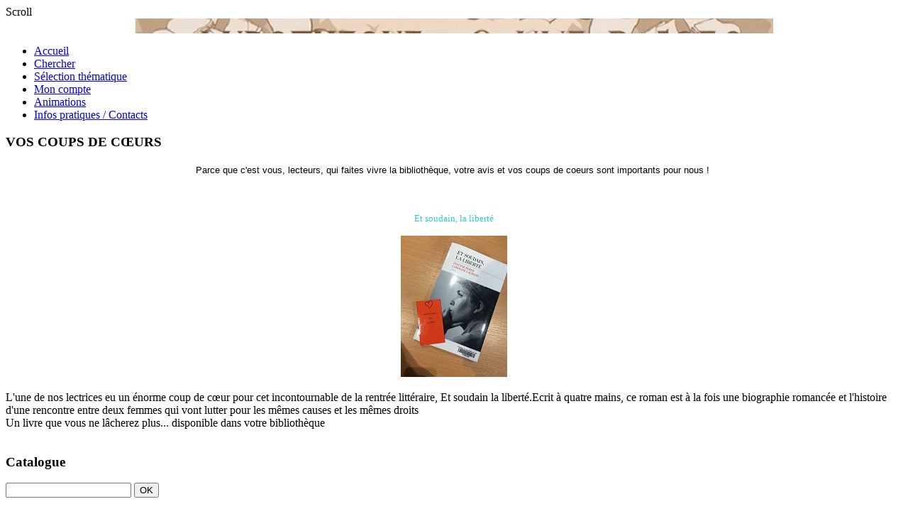

--- FILE ---
content_type: text/html; charset=utf-8
request_url: http://bollwiller.opac3d.fr/search.php?action=Accueil
body_size: 11086
content:
<!DOCTYPE html PUBLIC "-//W3C//DTD XHTML 1.0 Strict//EN" "http://www.w3.org/TR/xhtml1/DTD/xhtml1-strict.dtd">
<html xmlns="http://www.w3.org/1999/xhtml" lang="fr" xml:lang="fr"  >
<head>

<title>Accueil : Bibliothèque - Ludothèque aux Mille & Une Pages </title> 

<meta name="description" content=""/>
<meta name="keywords" content="biblioth&egrave;que,bollwiller,expos,exposition,nouveaut&eacute;,livre,opac3d,site, musikiosk
"/>



<link rel="stylesheet" type="text/css" media="screen" href="/sites/all/modules/libs/yui/css/styles.min.css" />
            <link rel="stylesheet" type="text/css" media="screen" href="/sites/all/modules/bibliosearch/css/style.css" />
            <link rel="stylesheet" type="text/css" media="screen" href="/sites/all/modules/bibliosearch/css/standard.css" />
            <link rel="stylesheet" type="text/css" media="screen" href="/sites/all/modules/bibliosearch/css/lang/lang.css" />
            <link rel="stylesheet" type="text/css" media="screen" href="/sites/all/modules/bibliosearch/css/themestyle.css" />
            <link rel="stylesheet" type="text/css" media="screen" href="/sites/all/modules/bibliosearch/css/color.css" />
            <link rel="stylesheet" type="text/css" media="screen" href="/sites/all/modules/bibliosearch/css/dkdaterange.css" />
            <link rel="stylesheet" type="text/css" media="screen" href="/sites/all/modules/bibliosearch/css/dkexpert.css" />
            <link rel="stylesheet" type="text/css" media="print"  href="/sites/all/modules/bibliosearch/css/print.css" />

            <link rel="stylesheet" type="text/css" media="screen" href="/sites/all/modules/bibliosearch/css/images/jplayer/skin/jplayer.blue.monday.css" />
            <link rel="stylesheet" type="text/css" media="screen" href="/sites/all/modules/bibliosearch/css/images/galleria/themes/classic/galleria.classic.css">
            <link rel="stylesheet" type="text/css" media="screen" href="/sites/all/modules/bibliosearch/css/images/colorbox/colorbox.css">

            <link rel="stylesheet" type="text/css" media="screen" href="/sites/all/modules/bibliosearch/css/bootstrap/css/bootstrap-theme.min.css">
            <link rel="stylesheet" type="text/css" media="screen" href="/sites/all/modules/bibliosearch/css/bootstrap/css/bootstrap.min.css">
            <link rel="stylesheet" type="text/css" media="screen" href="/sites/all/modules/bibliosearch/css/bootstrap/bootstrap-select.min.css">

            <link rel="stylesheet" type="text/css" media="screen" href="/sites/all/modules/bibliosearch/css/jQRangeSlider/classic.css">

            <link rel="stylesheet" href="//code.jquery.com/ui/1.10.3/themes/smoothness/jquery-ui.css" />
            <!--[if lte IE 7]>
					<link rel="stylesheet" type="text/css" media="screen" href="/sites/all/modules/bibliosearch/css/style.ie.css" />
                    <![endif]-->
					<!--[if lte IE 8]>
					<link rel="stylesheet" type="text/css" media="screen" href="/sites/all/modules/bibliosearch/css/style.ie8.css" />
                    <![endif]-->
					
            <link rel="shortcut icon" type="image/png" href="/sites/all/modules/bibliosearch/css/images/favicone-26x26.png">
<link rel="stylesheet" type="text/css" media="screen" href="/sites/all/themes/standard/simplebleu/style.css" />
<!--[if IE 6]>
<link rel="stylesheet" type="text/css" media="screen" href="/sites/all/themes/standard/simplebleu/style.ie6.css" />
<![endif]-->
<!--[if IE 7]>
<link rel="stylesheet" type="text/css" media="screen" href="/sites/all/themes/standard/simplebleu/style.ie7.css" />
<![endif]-->
<link rel="stylesheet" type="text/css" media="screen"  href="/sites/all/modules/bibliosearch/css/posttheme.min.css" />
  <link rel="search" type="application/opensearchdescription+xml" href="http://bollwiller.opac3d.fr/public/bollwiller/search.xml" title="opac3d - bollwiller" /><style id="appendedstyle" type="text/css">#dk-main .dk-headerobject {display:none;}#dk-main .dk-header-jpeg, #dk-main .dk-header-png  {display:none;}#dk-main .dk-header {
                                border-top-left-radius:5px;
                                border-top-right-radius:5px;
                                background-position: center center;
                                background-repeat:no-repeat;
                                background-image:url("http://bollwiller.opac3d.fr/public/bollwiller/banner_fr-8.jpg");
                                z-index:0;
                           }#dk-main .dk-logo  {top:10px;margin-left:0px;}
#dk-main .dk-logo h2 {display:block;color:#010000!important;font-size:20px!important;font-family:Lucida Handwriting!important;text-transform: none; line-height:normal; text-indent:0px;}
#reservearea {display:none;}
</style>


<script type="text/javascript" src="/sites/all/modules/libs/yui/js/yahoo-min.js"></script>
<script type="text/javascript" src="/sites/all/modules/libs/yui/js/yahoo-dom-event.js"></script>
<script type="text/javascript" src="/sites/all/modules/libs/yui/js/element-min.js"></script>
<script type="text/javascript" src="/sites/all/modules/libs/yui/js/uploader.js"></script>
<script type="text/javascript" src="/sites/all/modules/libs/yui/js/event-min.js"></script>
<script type="text/javascript" src="/sites/all/modules/libs/yui/js/dragdrop-min.js"></script>
<script type="text/javascript" src="/sites/all/modules/libs/yui/js/treeview-min.js"></script>
<script type="text/javascript" src="/sites/all/modules/libs/yui/js/connection-min.js"></script>
<script type="text/javascript" src="/sites/all/modules/libs/yui/js/tabview.js"></script>
<script type="text/javascript" src="/sites/all/modules/libs/yui/js/container-min.js"></script>
<script type="text/javascript" src="/sites/all/modules/libs/yui/js/animation-min.js"></script>
<script type="text/javascript" src="/sites/all/modules/libs/yui/js/utilities.js"></script>
<script type="text/javascript" src="/sites/all/modules/libs/yui/js/datasource-min.js"></script>
<script type="text/javascript" src="/sites/all/modules/libs/yui/js/autocomplete-min.js"></script>
<script type="text/javascript" src="/sites/all/modules/libs/yui/js/accordion.js"></script>
<script type="text/javascript" src="/sites/all/modules/libs/yui/js/carousel-min.js"></script>
<script type="text/javascript">
    var addthis_config = {
        services_compact : "facebook, twitter, amazonwishlist, netvibes, google, google_plusone_share, favorites, more",
        xservices_exclude : "delicious, reddit, windows, dashboard",
        xservices_expanded : "facebook, twitter, amazonwishlist, netvibes, google, google_plusone_share, myspace, delicious, reddit, favorites, print, email, more",
        ui_language : "fr",
        ui_delay : 500
    };
    bannerswf = '/sites/all/modules/bibliosearch/css/images/bgswfclouds.swf';        // Add in a flash if necessary
    path = '';
    csspath = '/sites/all/modules/bibliosearch/css/images/';
    css = '/sites/all/modules/bibliosearch/css/';
    suffixurl = '';
    allFacets = false;
    current_id = '';
    debug = '';
    combined_ajax = 'F';
    search_image_delay = 200;
    get_stats = 'F';
</script>
<script type="text/javascript" src="/sites/all/modules/bibliosearch/js/jquery-1.11.0.min.js"></script>
<script type="text/javascript" src="/sites/all/modules/bibliosearch/js/jquery.colorbox-min.js"></script>
<script type="text/javascript" src="/sites/all/modules/bibliosearch/js/jquery.browser.min.js"></script>
<script type="text/javascript" src="/sites/all/modules/bibliosearch/js/galleria-1.4.2.min.js"></script>
<script type="text/javascript" src="/sites/all/modules/bibliosearch/class/Multimedia/Galleria/galleria/themes/classic/galleria.classic.min.js"></script>
<script type="text/javascript" src="/sites/all/modules/bibliosearch/js/jquery.jplayer.min.js"></script>

<script type="text/javascript" src="/sites/all/modules/bibliosearch/js/jquery-ui-1.10.3.js"></script>
<script type="text/javascript" src="/sites/all/modules/bibliosearch/js/jQDateRangeSlider-min.js"></script>

<script type="text/javascript" src="/sites/all/modules/bibliosearch/js/jquery.mousewheel.min.js"></script>
<script type="text/javascript" src="/sites/all/modules/bibliosearch/js/jquery.maskedinput.min.js"></script>
<script type="text/javascript" src="/sites/all/modules/bibliosearch/js/jquery.printElement.min.js"></script>
<script type="text/javascript" src="/sites/all/modules/bibliosearch/css/bootstrap/js/bootstrap.min.js"></script>
<script type="text/javascript" src="/sites/all/modules/bibliosearch/js/bootbox.min.js"></script>
<script type="text/javascript" id="cookiebanner" data-linkmsg="" data-position="bottom" data-message="En poursuivant votre navigation sur ce site, vous acceptez l’utilisation des cookies pour assurer l'ensemble du bon fonctionnement des services (paniers, connexion, réseaux sociaux) et réaliser des statistiques anonymes de visites." src="/sites/all/modules/bibliosearch/js/cookiebanner.js"></script>
            
<script type="text/javascript" src="/sites/all/modules/bibliosearch/js/dktools.js"></script>
<script type="text/javascript" src="/sites/all/modules/bibliosearch/js/dk.js"></script>
<script type="text/javascript" src="/sites/all/modules/bibliosearch/js/dkajax.js?a"></script>
<script type="text/javascript" src="/sites/all/modules/bibliosearch/js/dkimage.js"></script>
<script type="text/javascript" src="/sites/all/modules/bibliosearch/js/dkpanel.js"></script>
<script type="text/javascript" src="/sites/all/modules/bibliosearch/js/dkbasket.js"></script>
<script type="text/javascript" src="/sites/all/modules/bibliosearch/js/dkdaterange.js"></script>
<script type="text/javascript" src="/sites/all/modules/bibliosearch/js/dkexpert.js"></script>
<script type="text/javascript" src="/sites/all/modules/bibliosearch/js/dkaccountmail.js"></script>
<script type="text/javascript" src="/sites/all/modules/bibliosearch/js/swfobject.js"></script>

<script type="text/javascript" src="/sites/all/modules/bibliosearch/js/dkcarousel.js"></script>
<script type="text/javascript" src="/sites/all/modules/bibliosearch/js/dkticker.js"></script>
<script type="text/javascript">
    $(document).ready(function() {
        $.getScript('/sites/all/modules/bibliosearch/js/jquery.colorbox-min.js');
        if ($("iframe").length > 0){
            $("iframe").load(function() {
                try {
                    this.style.height =  this.contentWindow.document.body.scrollHeight + 18 + "px";
                } catch (e) {}
            });
        }
    });
</script>
<script type="text/javascript" src="/sites/all/themes/_common/script.min.js"></script>
<!--[if IE 6]><link rel="stylesheet" href="/style.ie6.css" type="text/css" media="screen" /><![endif]-->  
<!--[if IE 7]><link rel="stylesheet" href="/style.ie7.css" type="text/css" media="screen" /><![endif]-->
<script type="text/javascript"> </script>
   
</head>
<body class="yui-skin-sam opac2 device- lang-fr  simplebleu option1">
<div class="scrollup">Scroll</div>
<div id="panel_container_viewer"></div><div id="panel_container_viewer_square"></div>
							<div class="devicetype hide"></div><div id="AJAXLang" style="display:none;">
                    <div class="Are you sure you wish to restore from">Etes-vous sûr de vouloir restaurer à partir de</div>
                    <div class="Unknown">Inconnue</div>
                    <div class="Available">Disponible</div>
                    <div class="See availability">Voir la disponibilité</div>
                    <div class="No copy">Aucun exemplaire trouvé</div>
                    <div class="Unavailable">Indisponible</div>
                    <div class="Unknown">Inconnue</div>
                    <div class="All Fields">Tous les critères</div>
                    <div class="Title">Titre</div>
                    <div class="Title, author, subject">Titre, auteur, sujet</div>
                    <div class="Form">Titre de forme</div>
                    <div class="Author">Auteur</div>
                    <div class="Subject">Sujet </div>
                    <div class="Publisher">Editeur</div>
                    <div class="Collection/Series">Collection</div>
                    <div class="Collection">Collection</div>
                    <div class="Series">Séries </div>
                    <div class="bibSeries">Série</div>
                    <div class="Periodical">Périodique</div>
                    <div class="EAN/ISBN/ISSN">EAN/ISBN/ISSN</div>
                    <div class="please wait">patienter s'il vous plait</div>
                  </div><div id="dk-page-background-middle-texture">
    <div id="dk-page-background-glare"></div>
    <div id="dk-page-background-glare2"></div>
    <div id="dk-main">
        <div class="cleared reset-box"></div>
        <div id="dk-hmenu-bg" style="display:none;">
            <div class="dk-nav-l"></div>
            <div class="dk-nav-r"></div>
        </div>
        <div class="cleared"></div>
        <div class="dk-sheet">
        <div class="dk-sheet-tl"></div>
        <div class="dk-sheet-tr"></div>
        <div class="dk-sheet-bl"></div>
        <div class="dk-sheet-br"></div>
        <div class="dk-sheet-tc"></div>
        <div class="dk-sheet-bc"></div>
        <div class="dk-sheet-cl"></div>
        <div class="dk-sheet-cr"></div>
        <div class="dk-sheet-cc"></div>
        <div class="dk-sheet-body">
                        <div id="header" class="dk-header">
                <div class="dk-header-clip">
                    <div class="dk-header-center">
                        <div class="dk-header-png"></div>
                        <div class="dk-header-jpeg"></div>
                    </div>
                </div>
                <div id="dk-flash-area"></div>                <div class="dk-headerobject"></div>
                
                <div class="dk-logo">
                    <a style="display:inline-block; height:100%; width:100%;" href="/" title = "">
                                          <h2 class="dk-logo-text">                          </h2>                    </a>
                </div>
            </div>
                        <div class="cleared reset-box"></div>
                        <div class="dk-nav">
                <div class="dk-nav-l"></div>
                <div class="dk-nav-r"></div>
            <div class="dk-nav-outer">
                                                
<div id="dk-hmenu-id"><ul class="dk-hmenu"><li class="menu-xhome leaf  first "><a class=" active " href="/search.php?action=accueil"><span class="l"></span><span class="r"></span><span class="t">Accueil</span></a></li><li class="menu-x2 leaf "><a class="" href="/search.php"><span class="l"></span><span class="r"></span><span class="t">Chercher</span></a></li><li class="menu-x7 leaf "><a class="" href="/search.php?action=Page&amp;pageid=X7"><span class="l"></span><span class="r"></span><span class="t">Sélection thématique</span></a></li><li class="menu-x6 leaf "><a class="" href="/search.php?action=Account&amp;method=details"><span class="l"></span><span class="r"></span><span class="t">Mon compte</span></a></li><li class="menu-x5 leaf "><a class="" href="/search.php?action=Page&amp;pageid=X5"><span class="l"></span><span class="r"></span><span class="t">Animations</span></a></li><li class="menu-x4 leaf "><a class="" href="/search.php?action=Page&amp;pageid=X4"><span class="l"></span><span class="r"></span><span class="t">Infos pratiques / Contacts</span></a></li></ul></div>
                                            </div>
            </div>
            <div class="cleared reset-box"></div>
                                    
            <div class="dk-content-layout">


                <div class="dk-content-layout-row">
                            <div class="dk-layout-cell dk-sidebar1"><div class="block-item block-blockcms-1" id="blockcms-1">
                    <div class="dk-block">
                <div class="dk-block-tl"></div>
                <div class="dk-block-tr"></div>
                <div class="dk-block-bl"></div>
                <div class="dk-block-br"></div>
                <div class="dk-block-tc"></div>
                <div class="dk-block-bc"></div>
                <div class="dk-block-cl"></div>
                <div class="dk-block-cr"></div>
                <div class="dk-block-cc"></div>
                <div class="dk-block-body">

                
                                
                                            <div class="dk-blockheader">
                            <div class="l"></div>
                            <div class="r"></div>
                            <h3 class="t subject">
                            
                            VOS COUPS DE CŒURS 
                                                        </h3>
                        </div>

                    
                                
                                    <div class="dk-blockcontent">
                        <div class="dk-blockcontent-tl"></div>
                        <div class="dk-blockcontent-tr"></div>
                        <div class="dk-blockcontent-bl"></div>
                        <div class="dk-blockcontent-br"></div>
                        <div class="dk-blockcontent-tc"></div>
                        <div class="dk-blockcontent-bc"></div>
                        <div class="dk-blockcontent-cl"></div>
                        <div class="dk-blockcontent-cr"></div>
                        <div class="dk-blockcontent-cc"></div>
                        <div class="dk-blockcontent-body">
                        <div class="content">

                            
                            <div class="cmsblock cmsid-1 vos coups de c urs"><p style="text-align: center;"><span style="font-family: helvetica; font-size: small;">Parce que c'est vous, lecteurs, qui faites vivre la biblioth&egrave;que, votre avis et vos coups de coeurs sont importants pour nous !&nbsp;</span></p>
<p style="text-align: center;"><span style="font-family: helvetica; font-size: small; color: #00ccff;"><br /></span></p>
<p style="text-align: center;"><span color="#ff0000" face="arial black, avant garde" size="3" style="font-family: 'arial black', 'avant garde'; font-size: small; color: #33cccc;">Et soudain, la libert&eacute;</span></p>
<p style="text-align: center;"></p>
<p style="text-align: center;"><img src="http://bollwiller.opac3d.fr/public/bollwiller/images/img_1943.jpg" /></p>
<p style="text-align: center;"></p>
<p><span>L'une de nos lectrices eu un &eacute;norme coup de c&oelig;ur pour cet incontournable de la rentr&eacute;e litt&eacute;raire, Et soudain la libert&eacute;.</span><span class="_5mfr _47e3"><img class="img" role="presentation" src="https://static.xx.fbcdn.net/images/emoji.php/v9/f7b/1.5/16/2728.png" alt="" width="16" height="16" /></span><span>Ecrit &agrave; quatre mains, ce roman est &agrave; la fois une biographie romanc&eacute;e et l'histoire d'une rencontre entre deux femmes qui vont lutter pour les m&ecirc;mes causes et les m&ecirc;mes droits&nbsp;</span><span class="_5mfr _47e3"><img class="img" role="presentation" src="https://static.xx.fbcdn.net/images/emoji.php/v9/fe6/1.5/16/270a.png" alt="" width="16" height="16" /></span><br /><span>Un livre que vous ne l&acirc;cherez plus... disponible dans votre biblioth&egrave;que&nbsp;</span><span class="_5mfr _47e3"><img class="img" role="presentation" src="https://static.xx.fbcdn.net/images/emoji.php/v9/fa2/1.5/16/1f4da.png" alt="" width="16" height="16" /></span><span class="_5mfr _47e3"><img class="img" role="presentation" src="https://static.xx.fbcdn.net/images/emoji.php/v9/f7b/1.5/16/2728.png" alt="" style="display: block; margin-left: auto; margin-right: auto;" width="16" height="16" /></span></p></div>
                            
                            </div>
                            <div class="cleared"></div>
                        </div>
                    </div>


                    <div class="cleared"></div>
                </div>
            </div>
            
    
</div><div class="block-item block-blockcms-X26" id="blockcms-X26">
                    <div class="dk-block">
                <div class="dk-block-tl"></div>
                <div class="dk-block-tr"></div>
                <div class="dk-block-bl"></div>
                <div class="dk-block-br"></div>
                <div class="dk-block-tc"></div>
                <div class="dk-block-bc"></div>
                <div class="dk-block-cl"></div>
                <div class="dk-block-cr"></div>
                <div class="dk-block-cc"></div>
                <div class="dk-block-body">

                
                                
                                            <div class="dk-blockheader">
                            <div class="l"></div>
                            <div class="r"></div>
                            <h3 class="t subject">
                            
                            Catalogue
                                                        </h3>
                        </div>

                    
                                
                                    <div class="dk-blockcontent">
                        <div class="dk-blockcontent-tl"></div>
                        <div class="dk-blockcontent-tr"></div>
                        <div class="dk-blockcontent-bl"></div>
                        <div class="dk-blockcontent-br"></div>
                        <div class="dk-blockcontent-tc"></div>
                        <div class="dk-blockcontent-bc"></div>
                        <div class="dk-blockcontent-cl"></div>
                        <div class="dk-blockcontent-cr"></div>
                        <div class="dk-blockcontent-cc"></div>
                        <div class="dk-blockcontent-body">
                        <div class="content">

                            
                            <div class="cmsblock cmsid-X26 catalogue"><form class="shortcut" action="/s/search.php" method="GET">
                    <input type="hidden" name="type" value="all"/>
                    <input type="text" name="lookfor"/>
                    <span class="dk-button-wrapper"><span class="dk-button-l"></span><span class="dk-button-r"></span><input value="OK" type="submit" class="form- dk-button" /></span>					
                  </form></div>
                            
                            </div>
                            <div class="cleared"></div>
                        </div>
                    </div>


                    <div class="cleared"></div>
                </div>
            </div>
            
    
</div><div class="block-item block-blockcms-X20" id="blockcms-X20">
                    <div class="dk-block">
                <div class="dk-block-tl"></div>
                <div class="dk-block-tr"></div>
                <div class="dk-block-bl"></div>
                <div class="dk-block-br"></div>
                <div class="dk-block-tc"></div>
                <div class="dk-block-bc"></div>
                <div class="dk-block-cl"></div>
                <div class="dk-block-cr"></div>
                <div class="dk-block-cc"></div>
                <div class="dk-block-body">

                
                                
                                            <div class="dk-blockheader">
                            <div class="l"></div>
                            <div class="r"></div>
                            <h3 class="t subject">
                            
                            Nouveautés
                                                        </h3>
                        </div>

                    
                                
                                    <div class="dk-blockcontent">
                        <div class="dk-blockcontent-tl"></div>
                        <div class="dk-blockcontent-tr"></div>
                        <div class="dk-blockcontent-bl"></div>
                        <div class="dk-blockcontent-br"></div>
                        <div class="dk-blockcontent-tc"></div>
                        <div class="dk-blockcontent-bc"></div>
                        <div class="dk-blockcontent-cl"></div>
                        <div class="dk-blockcontent-cr"></div>
                        <div class="dk-blockcontent-cc"></div>
                        <div class="dk-blockcontent-body">
                        <div class="content">

                            
                            <div class="cmsblock cmsid-X20 nouveautes"><div id="gadgetblock-X20"><ul class="gadgets blocks"><li class=" odd  last "><a class="summaryinfo" href="https://bollwiller.opac3d.fr/search.php?action=Record&id=bollwiller_14517"><img width="100px" src="/sites/all/modules/bibliosearch/css/images/blank.gif" onload="DKIMAGE.dk_image(this,'','https://images-eu.ssl-images-amazon.com/images/I/61nhRNT1hYL._SL160_.jpg')"></a><div class="summtitle"><a href="https://bollwiller.opac3d.fr/search.php?action=Record&id=bollwiller_14517">Maître blagueur (Le)</a> </div><div class="summauthor">Thierry COPPEE</div><div class="summeditor">Delcourt Paris</div><div class="summpubdate">2007</div><div class="clear"></div></li><li class=" even  first "><a class="summaryinfo" href="https://bollwiller.opac3d.fr/search.php?action=Record&id=bollwiller_15570"><img width="100px" src="/sites/all/modules/bibliosearch/css/images/blank.gif" onload="DKIMAGE.dk_image(this,'','https://images-eu.ssl-images-amazon.com/images/I/51LqsozmUBL._SL160_.jpg')"></a><div class="summtitle"><a href="https://bollwiller.opac3d.fr/search.php?action=Record&id=bollwiller_15570">La classe qui rit</a> </div><div class="summauthor">Thierry COPPEE</div><div class="summeditor">Delcourt Paris</div><div class="summpubdate">2008</div><div class="clear"></div></li><li class=" odd "><a class="summaryinfo" href="https://bollwiller.opac3d.fr/search.php?action=Record&id=bollwiller_20960"><img width="100px" src="/sites/all/modules/bibliosearch/css/images/blank.gif" onload="DKIMAGE.dk_image(this,'','https://images-eu.ssl-images-amazon.com/images/I/51a4CCZFgNL._SL160_.jpg')"></a><div class="summtitle"><a href="https://bollwiller.opac3d.fr/search.php?action=Record&id=bollwiller_20960">Elève dépasse le mètre (L')</a> </div><div class="summauthor">Thierry COPPEE</div><div class="summeditor">Delcourt Paris</div><div class="summpubdate">2010</div><div class="clear"></div></li><li class=" even "><a class="summaryinfo" href="https://bollwiller.opac3d.fr/search.php?action=Record&id=bollwiller_7969"><img width="100px" src="/sites/all/modules/bibliosearch/css/images/blank.gif" onload="DKIMAGE.dk_image(this,'','https://images-eu.ssl-images-amazon.com/images/I/51iKTHa-nvL._SL160_.jpg')"></a><div class="summtitle"><a href="https://bollwiller.opac3d.fr/search.php?action=Record&id=bollwiller_7969">Rentrée des crasses (La)</a> </div><div class="summauthor">Thierry COPPEE</div><div class="summeditor">Delcourt Paris</div><div class="summpubdate">2004</div><div class="clear"></div></li><li class=" odd "><a class="summaryinfo" href="https://bollwiller.opac3d.fr/search.php?action=Record&id=bollwiller_I1253"><img width="100px" src="/sites/all/modules/bibliosearch/css/images/blank.gif" onload="DKIMAGE.dk_image(this,'','https://images-eu.ssl-images-amazon.com/images/I/51EYm0QcSAL._SL160_.jpg')"></a><div class="summtitle"><a href="https://bollwiller.opac3d.fr/search.php?action=Record&id=bollwiller_I1253">Orgueil et préjugés</a> </div><div class="summauthor">Jane AUSTEN</div><div class="summeditor">10/18 Paris</div><div class="summpubdate">2012</div><div class="clear"></div></li><li class=" even "><a class="summaryinfo" href="https://bollwiller.opac3d.fr/search.php?action=Record&id=bollwiller_I28494"><img width="100px" src="/sites/all/modules/bibliosearch/css/images/blank.gif" onload="DKIMAGE.dk_image(this,'','9')"></a><div class="summtitle"><a href="https://bollwiller.opac3d.fr/search.php?action=Record&id=bollwiller_I28494">Les roses fauves</a> </div><div class="summauthor">Carole MARTINEZ</div><div class="summeditor">Gallimard Paris</div><div class="summpubdate">2020</div><div class="clear"></div></li><li class=" odd "><a class="summaryinfo" href="https://bollwiller.opac3d.fr/search.php?action=Record&id=bollwiller_I28495"><img width="100px" src="/sites/all/modules/bibliosearch/css/images/blank.gif" onload="DKIMAGE.dk_image(this,'','9')"></a><div class="summtitle"><a href="https://bollwiller.opac3d.fr/search.php?action=Record&id=bollwiller_I28495">Les secrets de ma mère</a> </div><div class="summauthor">Jessie BURTON</div><div class="summeditor">Gallimard Paris</div><div class="summpubdate">2020</div><div class="clear"></div></li><li class=" even "><a class="summaryinfo" href="https://bollwiller.opac3d.fr/search.php?action=Record&id=bollwiller_I28496"><img width="100px" src="/sites/all/modules/bibliosearch/css/images/blank.gif" onload="DKIMAGE.dk_image(this,'','9')"></a><div class="summtitle"><a href="https://bollwiller.opac3d.fr/search.php?action=Record&id=bollwiller_I28496">Chavirer</a> </div><div class="summauthor">Lola LAFON</div><div class="summeditor">Actes sud Paris</div><div class="summpubdate">2020</div><div class="clear"></div></li><li class=" odd "><a class="summaryinfo" href="https://bollwiller.opac3d.fr/search.php?action=Record&id=bollwiller_I28497"><img width="100px" src="/sites/all/modules/bibliosearch/css/images/blank.gif" onload="DKIMAGE.dk_image(this,'','9')"></a><div class="summtitle"><a href="https://bollwiller.opac3d.fr/search.php?action=Record&id=bollwiller_I28497">Le crépuscule et l'aube</a> </div><div class="summauthor">Ken FOLLETT</div><div class="summeditor">Robert Laffont Paris</div><div class="summpubdate">2020</div><div class="clear"></div></li></ul></div><div class="rsslink"><a target="_blank" href="https://bollwiller.opac3d.fr/search.php?filter[]=noticeType:(generale%20OR%20periodique%20OR%20serie)&filter[]=newitem:T&view=rss&imagesonly=T&count=10&hl=off&random=T&nojsonupdate=T&random=T&sort=id+asc">&#160;</a></div></div>
                            
                            </div>
                            <div class="cleared"></div>
                        </div>
                    </div>


                    <div class="cleared"></div>
                </div>
            </div>
            
    
</div></div>                        <div class="dk-layout-cell dk-content">
                                                                                                <div class="dk-post" style="padding-top:10px;">
                <div class="dk-post-body">
            <div class="dk-post-inner dk-article">
            <div class="dk-postcontent">
            <span class="breadcrumbCustom">Accueil</span>
            </div>
            <div class="cleared"></div>

            </div>

                            <div class="cleared"></div>
                </div>
            </div>
                                    <div class="dk-post">
                <div class="dk-post-body">
            <div class="dk-post-inner dk-article">
            <div class="dk-postcontent">
                                                                                                <div id="node-0" class="node-item nodearea ">
<div class="dk-post">
    <div class="dk-post-body">
<div class="dk-post-inner dk-article">
<h2 class="dk-postheader"><img src="sites/all/themes/standard/simplebleu//images/postheadericon.png" width="11" height="11" alt="" /><a href="" title=""></a></h2>
<div class="dk-postcontent">
<h3 class="title">Accueil</h3><div class="body"><div dir="auto">
<div class="kvgmc6g5 cxmmr5t8 oygrvhab hcukyx3x c1et5uql ii04i59q">
<div dir="auto" style="text-align: center;">
<div class="kvgmc6g5 cxmmr5t8 oygrvhab hcukyx3x c1et5uql ii04i59q">
<div dir="auto">
<div class="kvgmc6g5 cxmmr5t8 oygrvhab hcukyx3x c1et5uql ii04i59q">
<div dir="auto">
<div class="kvgmc6g5 cxmmr5t8 oygrvhab hcukyx3x c1et5uql ii04i59q">
<div class="kvgmc6g5 cxmmr5t8 oygrvhab hcukyx3x c1et5uql ii04i59q">
<div class="kvgmc6g5 cxmmr5t8 oygrvhab hcukyx3x c1et5uql ii04i59q">
<div dir="auto"></div>
</div>
</div>
<div class="kvgmc6g5 cxmmr5t8 oygrvhab hcukyx3x c1et5uql ii04i59q">
<div dir="auto"><span style="color: #33cccc;"><span style="color: #33cccc;"><strong><span style="font-size: medium;"></span></strong></span></span>
<div class="kvgmc6g5 cxmmr5t8 oygrvhab hcukyx3x c1et5uql ii04i59q">
<div dir="auto"><span class="pq6dq46d tbxw36s4 knj5qynh kvgmc6g5 ditlmg2l oygrvhab nvdbi5me sf5mxxl7 gl3lb2sf hhz5lgdu"><img alt="📣" src="https://static.xx.fbcdn.net/images/emoji.php/v9/t13/1.5/16/1f4e3.png" width="16" height="16" /></span> <span style="font-size: medium; color: #ffcc00;"><strong>FERMETURE DE LA BIBLIOTHEQUE DU 14 AU 21 JANVIER</strong></span> <span class="pq6dq46d tbxw36s4 knj5qynh kvgmc6g5 ditlmg2l oygrvhab nvdbi5me sf5mxxl7 gl3lb2sf hhz5lgdu"><img alt="⚠️" src="https://static.xx.fbcdn.net/images/emoji.php/v9/t63/1.5/16/26a0.png" width="16" height="16" /></span></div>
</div>
<span style="color: #33cccc;"><span style="color: #33cccc;"><strong><span style="font-size: medium;"></span></strong></span></span>
<div class="o9v6fnle cxmmr5t8 oygrvhab hcukyx3x c1et5uql ii04i59q">
<div dir="auto"><strong>Vous vous souvenez que les Petites F&eacute;es ont suivi une formation courant d&eacute;cembre ?</strong> Et bien voil&agrave;, cela porte ses fruits ! <span class="pq6dq46d tbxw36s4 knj5qynh kvgmc6g5 ditlmg2l oygrvhab nvdbi5me sf5mxxl7 gl3lb2sf hhz5lgdu"><img alt="🤩" src="https://static.xx.fbcdn.net/images/emoji.php/v9/tb1/1.5/16/1f929.png" width="16" height="16" /></span> <em>Nous pourrons bient&ocirc;t vous proposer un service plus moderne!</em> <span class="pq6dq46d tbxw36s4 knj5qynh kvgmc6g5 ditlmg2l oygrvhab nvdbi5me sf5mxxl7 gl3lb2sf hhz5lgdu"><img alt="📻" src="https://static.xx.fbcdn.net/images/emoji.php/v9/t61/1.5/16/1f4fb.png" width="16" height="16" /></span></div>
<div dir="auto"><strong><span style="font-size: small;">La mise en place n&eacute;cessite que la biblioth&egrave;que soit ferm&eacute;e durant une petite semaine</span></strong> <span class="pq6dq46d tbxw36s4 knj5qynh kvgmc6g5 ditlmg2l oygrvhab nvdbi5me sf5mxxl7 gl3lb2sf hhz5lgdu"><img alt="⏳" src="https://static.xx.fbcdn.net/images/emoji.php/v9/t3e/1.5/16/23f3.png" width="16" height="16" /></span></div>
<div dir="auto"><span style="font-size: x-small;"><em>Merci pour votre compr&eacute;hension,</em></span></div>
</div>
<span style="font-size: x-small;"><em><span style="color: #33cccc;"><span style="color: #33cccc;"><strong></strong></span></span></em></span>
<div class="o9v6fnle cxmmr5t8 oygrvhab hcukyx3x c1et5uql ii04i59q">
<div dir="auto"><span style="font-size: x-small;"><em>A tr&egrave;s bient&ocirc;t <span class="pq6dq46d tbxw36s4 knj5qynh kvgmc6g5 ditlmg2l oygrvhab nvdbi5me sf5mxxl7 gl3lb2sf hhz5lgdu"><img alt="🧚&zwj;♀️" src="https://static.xx.fbcdn.net/images/emoji.php/v9/t55/1.5/16/1f9da_200d_2640.png" width="16" height="16" /></span></em></span></div>
</div>
</div>
<div dir="auto"></div>
<div dir="auto"><span style="color: #33cccc;"><strong><span style="font-size: medium;"><img src="http://bollwiller.opac3d.fr/public/bollwiller/images/220886-p16w82-953.jpg" /></span></strong></span></div>
<div dir="auto"></div>
</div>
<div dir="auto"><span class="pq6dq46d tbxw36s4 knj5qynh kvgmc6g5 ditlmg2l oygrvhab nvdbi5me sf5mxxl7 gl3lb2sf hhz5lgdu"><span class="pq6dq46d tbxw36s4 knj5qynh kvgmc6g5 ditlmg2l oygrvhab nvdbi5me sf5mxxl7 gl3lb2sf hhz5lgdu"><img alt="&copy;️" src="https://static.xx.fbcdn.net/images/emoji.php/v9/ta1/1/16/a9.png" width="16" height="16" /></span>&nbsp;Image : Freepik</span></div>
<div dir="auto"><span class="pq6dq46d tbxw36s4 knj5qynh kvgmc6g5 ditlmg2l oygrvhab nvdbi5me sf5mxxl7 gl3lb2sf hhz5lgdu"><strong><span style="font-size: medium;"><span style="color: #339966;"><br /></span></span></strong></span></div>
<div dir="auto"><span class="pq6dq46d tbxw36s4 knj5qynh kvgmc6g5 ditlmg2l oygrvhab nvdbi5me sf5mxxl7 gl3lb2sf hhz5lgdu"><strong><span style="font-size: medium;"><span style="color: #339966;"><br /></span></span></strong></span></div>
<div dir="auto"><span class="pq6dq46d tbxw36s4 knj5qynh kvgmc6g5 ditlmg2l oygrvhab nvdbi5me sf5mxxl7 gl3lb2sf hhz5lgdu"><strong><span style="font-size: medium;"><span style="color: #339966;"><br /></span></span></strong></span></div>
<div dir="auto"><span class="pq6dq46d tbxw36s4 knj5qynh kvgmc6g5 ditlmg2l oygrvhab nvdbi5me sf5mxxl7 gl3lb2sf hhz5lgdu"><img alt="🎅" src="https://static.xx.fbcdn.net/images/emoji.php/v9/t88/1/16/1f385.png" width="16" height="16" />&nbsp;<strong><span style="font-size: medium;"><span style="color: #339966;">N<span style="color: #ff0000;">O</span></span>&Euml;<span style="color: #ff0000;">L</span> <span style="color: #339966;">A</span> <span style="color: #ff0000;">L</span>A <span style="color: #ff0000;">B</span><span style="color: #339966;">I</span><span style="color: #ff0000;">B</span>L<span style="color: #339966;">I</span><span style="color: #ff0000;">O</span>T<span style="color: #339966;">H</span><span style="color: #ff0000;">E</span>Q<span style="color: #339966;">U<span style="color: #ff0000;">E</span></span></span></strong> <span class="pq6dq46d tbxw36s4 knj5qynh kvgmc6g5 ditlmg2l oygrvhab nvdbi5me sf5mxxl7 gl3lb2sf hhz5lgdu"><img alt="🎄" src="https://static.xx.fbcdn.net/images/emoji.php/v9/t7/1/16/1f384.png" width="16" height="16" /></span></span></div>
</div>
<div class="o9v6fnle cxmmr5t8 oygrvhab hcukyx3x c1et5uql ii04i59q">
<div dir="auto"><span style="font-size: small;">La Biblioth&egrave;que aux Mille &amp; Une Pages rouvre ses portes aux horaires habituelles </span></div>
<div dir="auto"><span style="font-size: small;"><strong>&agrave; partir de mardi apr&egrave;s-midi</strong> <span class="pq6dq46d tbxw36s4 knj5qynh kvgmc6g5 ditlmg2l oygrvhab nvdbi5me sf5mxxl7 gl3lb2sf hhz5lgdu"><img alt="✨" src="https://static.xx.fbcdn.net/images/emoji.php/v9/tf4/1/16/2728.png" width="16" height="16" /></span></span></div>
</div>
<div class="o9v6fnle cxmmr5t8 oygrvhab hcukyx3x c1et5uql ii04i59q">
<div dir="auto"><em><span style="font-size: x-small;">Le service Livres &agrave; emporter reste en place pour ceux qui pr&eacute;f&egrave;rent passer commande !</span></em> <span class="pq6dq46d tbxw36s4 knj5qynh kvgmc6g5 ditlmg2l oygrvhab nvdbi5me sf5mxxl7 gl3lb2sf hhz5lgdu"><img alt="😎" src="https://static.xx.fbcdn.net/images/emoji.php/v9/t83/1/16/1f60e.png" width="16" height="16" /></span></div>
</div>
<div class="o9v6fnle cxmmr5t8 oygrvhab hcukyx3x c1et5uql ii04i59q">
<div dir="auto"><span style="font-size: small;">A tr&egrave;s bient&ocirc;t, dans la <span style="color: #ff0000;"><strong>joie</strong></span> et le <span style="color: #339966;"><strong>respect des consignes sanitaires</strong></span> <span class="pq6dq46d tbxw36s4 knj5qynh kvgmc6g5 ditlmg2l oygrvhab nvdbi5me sf5mxxl7 gl3lb2sf hhz5lgdu"><img alt="🧚&zwj;♀️" src="https://static.xx.fbcdn.net/images/emoji.php/v9/t3c/1/16/1f9da_200d_2640.png" width="16" height="16" /></span></span></div>
</div>
</div>
</div>
<div dir="auto"></div>
<div dir="auto"><img src="http://bollwiller.opac3d.fr/public/bollwiller/images/img_1573.jpeg" />&nbsp;</div>
<div dir="auto"></div>
<div dir="auto"><strong><span style="font-size: medium;"><br /></span></strong></div>
<div dir="auto"><img alt="‼️" src="https://static.xx.fbcdn.net/images/emoji.php/v9/tfe/1.5/16/203c.png" width="16" height="16" />&nbsp;<strong><span style="font-size: medium;">LIVRES A EMPORTER</span></strong> <span class="pq6dq46d tbxw36s4 knj5qynh kvgmc6g5 ditlmg2l oygrvhab nvdbi5me sf5mxxl7 gl3lb2sf hhz5lgdu"><img alt="✨" src="https://static.xx.fbcdn.net/images/emoji.php/v9/t7b/1.5/16/2728.png" width="16" height="16" /></span></div>
<div class="o9v6fnle cxmmr5t8 oygrvhab hcukyx3x c1et5uql ii04i59q">
<div dir="auto"><em>Comme cet &eacute;t&eacute;, vous pourrez passez commande par mail ou par t&eacute;l&eacute;phone et nous vous donnerons un rendez-vous, pour r&eacute;cup&eacute;rer vos livres</em> <span class="pq6dq46d tbxw36s4 knj5qynh kvgmc6g5 ditlmg2l oygrvhab nvdbi5me sf5mxxl7 gl3lb2sf hhz5lgdu"><img alt="🙂" src="https://static.xx.fbcdn.net/images/emoji.php/v9/ta5/1.5/16/1f642.png" width="16" height="16" /></span></div>
<div dir="auto"></div>
<div dir="auto">Les horaires du drive seront &eacute;galement les m&ecirc;mes que cet &eacute;t&eacute; :<strong> les apr&egrave;s-midi de 14h &agrave; 18h, du mardi au vendredi et de 9h &agrave; 12h le samedi matin</strong>.</div>
<div dir="auto"></div>
<div dir="auto"><span class="pq6dq46d tbxw36s4 knj5qynh kvgmc6g5 ditlmg2l oygrvhab nvdbi5me sf5mxxl7 gl3lb2sf hhz5lgdu"><img alt="⚠️" src="https://static.xx.fbcdn.net/images/emoji.php/v9/t63/1.5/16/26a0.png" width="16" height="16" /></span> <span style="font-size: small;"><span style="text-decoration: underline;">Petite nouveaut&eacute;</span> : nous disposons d&eacute;sormais d'une sonnette pr&egrave;s de la petite porte ! A l'heure de votre rendez-vous, il vous suffira de sonner et l'une des petites f&eacute;es descendra vous apporter votre commande directement</span> <span class="pq6dq46d tbxw36s4 knj5qynh kvgmc6g5 ditlmg2l oygrvhab nvdbi5me sf5mxxl7 gl3lb2sf hhz5lgdu"><img alt="🙂" src="https://static.xx.fbcdn.net/images/emoji.php/v9/ta5/1.5/16/1f642.png" width="16" height="16" /></span></div>
</div>
<div class="o9v6fnle cxmmr5t8 oygrvhab hcukyx3x c1et5uql ii04i59q">
<div dir="auto"><em><span style="font-size: x-small;">A tr&egrave;s bient&ocirc;t</span></em> <span class="pq6dq46d tbxw36s4 knj5qynh kvgmc6g5 ditlmg2l oygrvhab nvdbi5me sf5mxxl7 gl3lb2sf hhz5lgdu"><img alt="✨" src="https://static.xx.fbcdn.net/images/emoji.php/v9/t7b/1.5/16/2728.png" width="16" height="16" /></span></div>
</div>
</div>
</div>
</div>
</div>
</div>
<div data-offset-key="bc91a-0-0" class="_1mf _1mj" style="text-align: center;">
<div class="text_exposed_show">
<p><img src="http://bollwiller.opac3d.fr/public/bollwiller/images/livres_a_emporter_info_public_novembre20202.jpg" /></p>
</div>
</div>
<p style="text-align: center;"><strong><span>Pour plus de renseignements</span></strong>&nbsp;:</p>
<p style="text-align: center;"><span class="_5mfr _47e3"><img class="img" role="presentation" src="https://static.xx.fbcdn.net/images/emoji.php/v9/f86/1.5/16/1f4cd.png" alt="" width="16" height="16" /></span>Biblioth&egrave;que-Ludoth&egrave;que de Bollwiller<br /><span class="_5mfr _47e3"><img class="img" role="presentation" src="https://static.xx.fbcdn.net/images/emoji.php/v9/fa9/1.5/16/260e.png" alt="" width="16" height="16" /></span>03.89.48.23.33&nbsp;<span class="text_exposed_show"><br /><span class="_5mfr _47e3"><img class="img" role="presentation" src="https://static.xx.fbcdn.net/images/emoji.php/v9/f17/1.5/16/1f4e7.png" alt="" width="16" height="16" /></span>bibliotheque-ludotheque-bollwiller@orange.fr</span></p>
<p style="text-align: center;"><span class="_5mfr _47e3"><br /></span></p>
<p><span class="_5mfr _47e3"><br /></span></p></div>
</div>
<div class="cleared"></div>

</div>

		<div class="cleared"></div>
    </div>
</div>
</div>
            </div>
            <div class="cleared"></div>

            </div>

                            <div class="cleared"></div>
                </div>
            </div>
                        <div id="banner4"><div class="block-item block-blockcms-X22" id="blockcms-X22">
                    <div class="dk-block">
                <div class="dk-block-tl"></div>
                <div class="dk-block-tr"></div>
                <div class="dk-block-bl"></div>
                <div class="dk-block-br"></div>
                <div class="dk-block-tc"></div>
                <div class="dk-block-bc"></div>
                <div class="dk-block-cl"></div>
                <div class="dk-block-cr"></div>
                <div class="dk-block-cc"></div>
                <div class="dk-block-body">

                
                                
                                            <div class="dk-blockheader">
                            <div class="l"></div>
                            <div class="r"></div>
                            <h3 class="t subject">
                            
                            Mur des nouveautés
                                                        </h3>
                        </div>

                    
                                
                                    <div class="dk-blockcontent">
                        <div class="dk-blockcontent-tl"></div>
                        <div class="dk-blockcontent-tr"></div>
                        <div class="dk-blockcontent-bl"></div>
                        <div class="dk-blockcontent-br"></div>
                        <div class="dk-blockcontent-tc"></div>
                        <div class="dk-blockcontent-bc"></div>
                        <div class="dk-blockcontent-cl"></div>
                        <div class="dk-blockcontent-cr"></div>
                        <div class="dk-blockcontent-cc"></div>
                        <div class="dk-blockcontent-body">
                        <div class="content">

                            
                            <div class="cmsblock cmsid-X22 mur des nouveautes"><div class="tiltviewerwrapper"><div class="tiltviewer" id="viewerX22">TiltViewer requires JavaScript and the latest Flash player. <a href="http://www.macromedia.com/go/getflashplayer/">Get Flash here.</a></div></div>
            <script type="text/javascript">

                var params = {
                    allowFullScreen: "true",
                    wmode       : "transparent"                       
                };
                var variables = {
                    useFlickr	: "false",
                    xmlURL		: "https://bollwiller.opac3d.fr/public/bollwiller/__tiltviewer-X22.xml?timestamp=09:32:04",
                    maxJPGSize	: "480",
                    useReloadButton	: "false",
                    columns		: "5",
                    rows		: "6",
                    wmode       : "transparent",    
                    linkLabel	: "Voir la notice",

                    //user_id         : "48508968@N00",
                    //tags            : "jump,smile",
                    //tag_mode        : "all",
                    //showTakenByText : "true",			
                    //showFlipButton  : "true",
                    //showLinkButton  : "true",		
                    //frameColor      : "0xFF0000",
                    //backColor       : "0xDDDDDD",
                    //bkgndInnerColor : "0xFF00FF",
                    //bkgndOuterColor : "0x0000FF",				
                    langGoFull      : "Fullscreen",
                    langExitFull    : "Exit Fullscreen",
                    //langAbout       : "About",			

                };	

                var attributes = {wmode : "transparent"  
                };
                swfobject.embedSWF("/sites/all/modules/bibliosearch/swf/tiltviewer.swf", "viewerX22", "400px", "400px", "9.0.0","", variables, params, attributes);

            </script>	
    	</div>
                            
                            </div>
                            <div class="cleared"></div>
                        </div>
                    </div>


                    <div class="cleared"></div>
                </div>
            </div>
            
    
</div></div>                                                                        </div>
                        <div class="dk-layout-cell dk-sidebar2"><div class="block-item block-blockcms-X25" id="blockcms-X25">
                    <div class="dk-block">
                <div class="dk-block-tl"></div>
                <div class="dk-block-tr"></div>
                <div class="dk-block-bl"></div>
                <div class="dk-block-br"></div>
                <div class="dk-block-tc"></div>
                <div class="dk-block-bc"></div>
                <div class="dk-block-cl"></div>
                <div class="dk-block-cr"></div>
                <div class="dk-block-cc"></div>
                <div class="dk-block-body">

                
                                
                                            <div class="dk-blockheader">
                            <div class="l"></div>
                            <div class="r"></div>
                            <h3 class="t subject">
                            
                            Adaptations du mois ...
                                                        </h3>
                        </div>

                    
                                
                                    <div class="dk-blockcontent">
                        <div class="dk-blockcontent-tl"></div>
                        <div class="dk-blockcontent-tr"></div>
                        <div class="dk-blockcontent-bl"></div>
                        <div class="dk-blockcontent-br"></div>
                        <div class="dk-blockcontent-tc"></div>
                        <div class="dk-blockcontent-bc"></div>
                        <div class="dk-blockcontent-cl"></div>
                        <div class="dk-blockcontent-cr"></div>
                        <div class="dk-blockcontent-cc"></div>
                        <div class="dk-blockcontent-body">
                        <div class="content">

                            
                            <div class="cmsblock cmsid-X25 adaptations du mois"><p style="text-align: center;"><strong><span style="font-size: small; font-family: helvetica; color: #33cccc;">Chaque mois, une adaptation d'un livre que vous pourrez trouver &agrave; la biblioth&egrave;que&nbsp;</span></strong></p>
<p style="text-align: center;"></p>
<p style="text-align: center;"><img src="http://bollwiller.opac3d.fr/public/bollwiller/images/petits_secrets,_grands_mensonges.jpg" /></p>
<p style="text-align: center;"></p>
<p><img src="http://bollwiller.opac3d.fr/public/bollwiller/images/big_little_lies.jpg" style="display: block; margin-left: auto; margin-right: auto;" /></p>
<p></p>
<div class="kvgmc6g5 cxmmr5t8 oygrvhab hcukyx3x c1et5uql ii04i59q">
<div dir="auto" style="text-align: center;">Peut-&ecirc;tre que vous avez regard&eacute; Big Little Lies &agrave; la t&eacute;l&eacute; mardi soir ? Le suspens n'est pas trop insoutenable ? <span class="q9uorilb tbxw36s4 knj5qynh kvgmc6g5 ditlmg2l oygrvhab nvdbi5me fgm26odu gl3lb2sf hhz5lgdu"><img alt="🙃" src="https://static.xx.fbcdn.net/images/emoji.php/v9/t26/1.5/16/1f643.png" width="16" height="16" /></span></div>
</div>
<div class="o9v6fnle cxmmr5t8 oygrvhab hcukyx3x c1et5uql ii04i59q">
<div dir="auto" style="text-align: center;">Si jamais c'est le cas, Petits secrets, Grands mensonges, dont est inspir&eacute;e la s&eacute;rie est disponible dans votre biblioth&egrave;que <span class="q9uorilb tbxw36s4 knj5qynh kvgmc6g5 ditlmg2l oygrvhab nvdbi5me fgm26odu gl3lb2sf hhz5lgdu"><img alt="✨" src="https://static.xx.fbcdn.net/images/emoji.php/v9/t7b/1.5/16/2728.png" width="16" height="16" /></span></div>
<div dir="auto">On ne dira pas que vous avez trich&eacute;... promis <span class="q9uorilb tbxw36s4 knj5qynh kvgmc6g5 ditlmg2l oygrvhab nvdbi5me fgm26odu gl3lb2sf hhz5lgdu"><img alt="🤫" src="https://static.xx.fbcdn.net/images/emoji.php/v9/t5a/1.5/16/1f92b.png" style="display: block; margin-left: auto; margin-right: auto;" width="16" height="16" /></span></div>
</div><div><form class=" shortcut" id="themechanger" name="themechanger" method="POST" action="/sites/all/modules/bibliosearch/theme_change.php"><select name="theme" onchange="document.themechanger.submit()" ><option value="idkapple">idkapple</option><option value="noheader">noheader</option><option  SELECTED=selected value="simplebleu">Thème par défaut</option></select></form></div></div>
                            
                            </div>
                            <div class="cleared"></div>
                        </div>
                    </div>


                    <div class="cleared"></div>
                </div>
            </div>
            
    
</div><div class="block-item block-blockcms-X21" id="blockcms-X21">
                    <div class="dk-block">
                <div class="dk-block-tl"></div>
                <div class="dk-block-tr"></div>
                <div class="dk-block-bl"></div>
                <div class="dk-block-br"></div>
                <div class="dk-block-tc"></div>
                <div class="dk-block-bc"></div>
                <div class="dk-block-cl"></div>
                <div class="dk-block-cr"></div>
                <div class="dk-block-cc"></div>
                <div class="dk-block-body">

                
                                
                                            <div class="dk-blockheader">
                            <div class="l"></div>
                            <div class="r"></div>
                            <h3 class="t subject">
                            
                            Horaires
                                                        </h3>
                        </div>

                    
                                
                                    <div class="dk-blockcontent">
                        <div class="dk-blockcontent-tl"></div>
                        <div class="dk-blockcontent-tr"></div>
                        <div class="dk-blockcontent-bl"></div>
                        <div class="dk-blockcontent-br"></div>
                        <div class="dk-blockcontent-tc"></div>
                        <div class="dk-blockcontent-bc"></div>
                        <div class="dk-blockcontent-cl"></div>
                        <div class="dk-blockcontent-cr"></div>
                        <div class="dk-blockcontent-cc"></div>
                        <div class="dk-blockcontent-body">
                        <div class="content">

                            
                            <div class="cmsblock cmsid-X21 horaires"><table style="border: 1px solid #000000;" cellspacing="3" cellpadding="0" border="1">
<tbody>
<tr>
<td>Lun</td>
<td colspan="2" style="text-align: center;">Ferm&eacute;</td>
</tr>
<tr>
<td>Mar</td>
<td colspan="2" style="text-align: center;">16h-19h</td>
</tr>
<tr>
<td>Mer</td>
<td style="text-align: center;">&nbsp;10h-12h</td>
<td style="text-align: center;">&nbsp;14h-18h</td>
</tr>
<tr>
<td>Jeu</td>
<td style="text-align: center;">&nbsp;</td>
<td style="text-align: center;">&nbsp;16h-19h</td>
</tr>
<tr>
<td>Ven</td>
<td colspan="2" style="text-align: center;">16h-19h</td>
</tr>
<tr>
<td>Sam</td>
<td style="text-align: center;">&nbsp;09h-12h</td>
<td style="text-align: center;">&nbsp;14h-16h00</td>
</tr>
<tr>
<td>Dim</td>
<td colspan="2" style="text-align: center;">Ferm&eacute;</td>
</tr>
</tbody>
</table></div>
                            
                            </div>
                            <div class="cleared"></div>
                        </div>
                    </div>


                    <div class="cleared"></div>
                </div>
            </div>
            
    
</div><div class="block-item block-blockcms-2" id="blockcms-2">
                    <div class="dk-block">
                <div class="dk-block-tl"></div>
                <div class="dk-block-tr"></div>
                <div class="dk-block-bl"></div>
                <div class="dk-block-br"></div>
                <div class="dk-block-tc"></div>
                <div class="dk-block-bc"></div>
                <div class="dk-block-cl"></div>
                <div class="dk-block-cr"></div>
                <div class="dk-block-cc"></div>
                <div class="dk-block-body">

                
                                
                                            <div class="dk-blockheader">
                            <div class="l"></div>
                            <div class="r"></div>
                            <h3 class="t subject">
                            
                            NOS COUPS DE COEUR
                                                        </h3>
                        </div>

                    
                                
                                    <div class="dk-blockcontent">
                        <div class="dk-blockcontent-tl"></div>
                        <div class="dk-blockcontent-tr"></div>
                        <div class="dk-blockcontent-bl"></div>
                        <div class="dk-blockcontent-br"></div>
                        <div class="dk-blockcontent-tc"></div>
                        <div class="dk-blockcontent-bc"></div>
                        <div class="dk-blockcontent-cl"></div>
                        <div class="dk-blockcontent-cr"></div>
                        <div class="dk-blockcontent-cc"></div>
                        <div class="dk-blockcontent-body">
                        <div class="content">

                            
                            <div class="cmsblock cmsid-2 nos coups de coeur"><p></p>
<p style="text-align: center;">Nous aussi, biblioth&eacute;caires, avons des coups de coeur lecture, et c'est toujours un plaisir de vous les faire partager :)&nbsp;</p>
<p style="text-align: center;"></p>
<p style="text-align: center;"><img src="http://bollwiller.opac3d.fr/public/bollwiller/images/img_1993.jpg" /></p>
<p style="text-align: center;"></p>
<p style="text-align: center;">Grand chat, petit chat est un superbe livre d'image &agrave; destination des tous petits... ce qui n'emp&ecirc;chent pas les plus grands d'appr&eacute;cier et de s'&eacute;mouvoir devant cette jolie histoire d'amiti&eacute; entre deux chats, qui grandissent, &eacute;voluent et vieillissent c&ocirc;te &agrave; c&ocirc;te&nbsp;<span class="_5mfr _47e3"><img class="img" role="presentation" src="https://static.xx.fbcdn.net/images/emoji.php/v9/f3/1.5/16/1f431.png" alt="" width="16" height="16" /></span><span class="_5mfr _47e3"><img class="img" role="presentation" src="https://static.xx.fbcdn.net/images/emoji.php/v9/f37/1.5/16/1f43e.png" alt="" width="16" height="16" /></span><br />Les graphismes d'une simplicit&eacute; enfantine laissent toute la place &agrave; l'histoire, dr&ocirc;le et poignante&nbsp;<span class="_5mfr _47e3"><img class="img" role="presentation" src="https://static.xx.fbcdn.net/images/emoji.php/v9/f7b/1.5/16/2728.png" alt="" width="16" height="16" /><span class="_7oe">✨</span></span></p>
<div class="text_exposed_show">
<p style="text-align: center;">A savourer en famille, un moment de partage pour les grands et les petits&nbsp;<span class="_5mfr _47e3"><img class="img" role="presentation" src="https://static.xx.fbcdn.net/images/emoji.php/v9/f37/1.5/16/1f43e.png" alt="" width="16" height="16" /></span><span class="_5mfr _47e3"><img class="img" role="presentation" src="https://static.xx.fbcdn.net/images/emoji.php/v9/ff3/1.5/16/2764.png" alt="" width="16" height="16" /></span></p>
<p style="text-align: center;"></p>
<p><span class="_5mfr _47e3"><br /></span></p>
</div></div>
                            
                            </div>
                            <div class="cleared"></div>
                        </div>
                    </div>


                    <div class="cleared"></div>
                </div>
            </div>
            
    
</div><div class="block-item block-blockcms-X23" id="blockcms-X23">
                    <div class="dk-block">
                <div class="dk-block-tl"></div>
                <div class="dk-block-tr"></div>
                <div class="dk-block-bl"></div>
                <div class="dk-block-br"></div>
                <div class="dk-block-tc"></div>
                <div class="dk-block-bc"></div>
                <div class="dk-block-cl"></div>
                <div class="dk-block-cr"></div>
                <div class="dk-block-cc"></div>
                <div class="dk-block-body">

                
                                
                                            <div class="dk-blockheader">
                            <div class="l"></div>
                            <div class="r"></div>
                            <h3 class="t subject">
                            
                            Nouveautés par catégorie
                                                        </h3>
                        </div>

                    
                                
                                    <div class="dk-blockcontent">
                        <div class="dk-blockcontent-tl"></div>
                        <div class="dk-blockcontent-tr"></div>
                        <div class="dk-blockcontent-bl"></div>
                        <div class="dk-blockcontent-br"></div>
                        <div class="dk-blockcontent-tc"></div>
                        <div class="dk-blockcontent-bc"></div>
                        <div class="dk-blockcontent-cl"></div>
                        <div class="dk-blockcontent-cr"></div>
                        <div class="dk-blockcontent-cc"></div>
                        <div class="dk-blockcontent-body">
                        <div class="content">

                            
                            <div class="cmsblock cmsid-X23 nouveautes par categorie"><div id="gadgetblock-X23"><ul class="gadgets blocks"><li class=" odd  last "><div class="summtitle"><a href="http://bollwiller.opac3d.fr/search.php?&filter%5B%5D=newitem%3AT&sort=sort_inventoryDate desc&facet.field=format&random=F&filter[]=format:%22Bandes+dessin%C3%A9es+Ados%22">Bandes dessinées Ados</a> <span class="info count">[12]</span></div><div class="clear"></div></li><li class=" even  first "><div class="summtitle"><a href="http://bollwiller.opac3d.fr/search.php?&filter%5B%5D=newitem%3AT&sort=sort_inventoryDate desc&facet.field=format&random=F&filter[]=format:%22Bandes+dessin%C3%A9es+Adultes%22">Bandes dessinées Adultes</a> <span class="info count">[10]</span></div><div class="clear"></div></li><li class=" odd "><div class="summtitle"><a href="http://bollwiller.opac3d.fr/search.php?&filter%5B%5D=newitem%3AT&sort=sort_inventoryDate desc&facet.field=format&random=F&filter[]=format:%22Bandes+dessin%C3%A9es+Enfants%22">Bandes dessinées Enfants</a> <span class="info count">[37]</span></div><div class="clear"></div></li><li class=" even "><div class="summtitle"><a href="http://bollwiller.opac3d.fr/search.php?&filter%5B%5D=newitem%3AT&sort=sort_inventoryDate desc&facet.field=format&random=F&filter[]=format:%22Jeux%22">Jeux</a> <span class="info count">[1]</span></div><div class="clear"></div></li><li class=" odd "><div class="summtitle"><a href="http://bollwiller.opac3d.fr/search.php?&filter%5B%5D=newitem%3AT&sort=sort_inventoryDate desc&facet.field=format&random=F&filter[]=format:%22Livres+Ados%22">Livres Ados</a> <span class="info count">[21]</span></div><div class="clear"></div></li><li class=" even "><div class="summtitle"><a href="http://bollwiller.opac3d.fr/search.php?&filter%5B%5D=newitem%3AT&sort=sort_inventoryDate desc&facet.field=format&random=F&filter[]=format:%22Livres+Adultes%22">Livres Adultes</a> <span class="info count">[111]</span></div><div class="clear"></div></li><li class=" odd "><div class="summtitle"><a href="http://bollwiller.opac3d.fr/search.php?&filter%5B%5D=newitem%3AT&sort=sort_inventoryDate desc&facet.field=format&random=F&filter[]=format:%22Livres+Enfants%22">Livres Enfants</a> <span class="info count">[53]</span></div><div class="clear"></div></li><li class=" even "><div class="summtitle"><a href="http://bollwiller.opac3d.fr/search.php?&filter%5B%5D=newitem%3AT&sort=sort_inventoryDate desc&facet.field=format&random=F&filter[]=format:%22Livres+d%27images%22">Livres d'images</a> <span class="info count">[41]</span></div><div class="clear"></div></li><li class=" odd "><div class="summtitle"><a href="http://bollwiller.opac3d.fr/search.php?&filter%5B%5D=newitem%3AT&sort=sort_inventoryDate desc&facet.field=format&random=F&filter[]=format:%22P%C3%A9riodiques+Adultes%22">Périodiques Adultes</a> <span class="info count">[13]</span></div><div class="clear"></div></li><li class=" even "><div class="summtitle"><a href="http://bollwiller.opac3d.fr/search.php?&filter%5B%5D=newitem%3AT&sort=sort_inventoryDate desc&facet.field=format&random=F&filter[]=format:%22P%C3%A9riodiques+Jeunesse%22">Périodiques Jeunesse</a> <span class="info count">[8]</span></div><div class="clear"></div></li></ul></div><div class="rsslink"><a target="_blank" href="http://bollwiller.opac3d.fr/search.php?action=Basket&method=admin_view_rss&pid=-1&count=100&nojsonupdate=T">&#160;</a></div></div>
                            
                            </div>
                            <div class="cleared"></div>
                        </div>
                    </div>


                    <div class="cleared"></div>
                </div>
            </div>
            
    
</div></div>            
            </div>

            </div>
            <div class="cleared"></div>
            
                                    
                        <div id="footer" class="dk-footer">
                <div class="about dynamic"><div class="about"><a id="about" class="about" title="A propos de l'Opac3d" href="javascript:void(0)" onclick="DKPANEL.render_dyn_this(this,'video',false)"><img src="/sites/all/modules/bibliosearch/css/images/info.png" alt="info.png" /><div style="display:none">
    			<div class="header">A propos de l'Opac3d</div>
    			<div class="body"><div class="about fixed">
                    <div class="product-Opac3d">
                        <img style="cursor:pointer;" onclick="window.open('http://www.decalog.net/fr/portail-documentaire/', '_blank');" src="/sites/all/modules/bibliosearch/css/images/opac3d.png" alt="opac3d.png" />
                        <div title="L'application a été mise à jour : Wednesday, 06 December 2017" class="version"><strong>Opac3d</strong> - Version : <strong>1.30.0.00</strong></div>
                    </div>
                    <div class="split"></div>
                    <div class="info">
                        <div class="titleinfo">
                            Bibliothèque - Ludothèque aux Mille & Une Pages 
                            <div class="slogan">                          </div>
                        </div>
                    </div>
                </div></div>
    			<div class="footer"><strong>Opac3d</strong></div>
    			<div class="method">about</div>
    			<div class="query_string"></div>
    			<div class="wait_message">Veuillez patienter...</div>
    			</div></a></div></div>                <div class="dk-footer-t"></div>
                <div class="dk-footer-l"></div>
                <div class="dk-footer-b"></div>
                <div class="dk-footer-r"></div>
                <div class="dk-footer-body">
                    <a href="/search.php?filter[]=newitem:T&view=rss&count=10&title=Nouveautés" class="dk-rss-tag-icon"></a>                    <div class="dk-footer-text">
                                            <ul class="menu"><li class="menu-x8 leaf  first "><a class="" href="/search.php?action=Page&amp;pageid=X8">Petite histoire</a></li></ul>                                        </div>
                    <div class="cleared"></div>
                </div>
            </div>
                                    <div class="cleared"></div>
        </div>
        </div>
        <div class="cleared"></div>
        <!--<p class="dk-page-footer"></p>-->
        <div class="cleared"></div>
    </div>
</div>
<!-- Scripts -->
<script type="text/javascript">
    $(document).ready(function () {
        $(window).scroll(function () {
            if ($(this).scrollTop() > 100) {
                $(".scrollup").fadeIn();
            } else {
                $(".scrollup").fadeOut();
            }
        });
        $(".scrollup").click(function () {
            $("html, body").animate({scrollTop: 0}, 600);
            return false;
        });
        $(document).on("click", "img[name='colorboxLink']", function(a , b) {
            linkurl = $(this).attr("linkurl");
            if (linkurl !== ""){
                code = '<iframe src="http://docs.google.com/viewer?url=\'+linkurl+\'&embedded=true" style="border: none;width:100%;height:98%;"></iframe>';
                DKTOOLS.getColorbox("parent", code, "test","","", "60%", "98%", "", "", "");                                                                
            }
        });
    });
</script>

<script type="text/javascript">
                var _paq = _paq || [];
                _paq.push(["trackPageView"]);
                _paq.push(["enableLinkTracking"]);
                (function() {
                  var u="https://statistiques.sezhame.fr/";
                  _paq.push(["setTrackerUrl", u+"piwik.php"]);
                  _paq.push(["setSiteId", 370]);
                var d=document, g=d.createElement("script"), s=d.getElementsByTagName("script")[0];
                    g.type="text/javascript"; g.async=true; g.defer=true; g.src=u+"piwik.js"; s.parentNode.insertBefore(g,s);
                })();
                </script>
                <noscript><p><img src="https://statistiques.sezhame.fr//piwik.php?idsite=370" style="border:0;" alt="" /></p></noscript>
<script>
  (function(i,s,o,g,r,a,m){i['GoogleAnalyticsObject']=r;i[r]=i[r]||function(){
  (i[r].q=i[r].q||[]).push(arguments)},i[r].l=1*new Date();a=s.createElement(o),
  m=s.getElementsByTagName(o)[0];a.async=1;a.src=g;m.parentNode.insertBefore(a,m)
  })(window,document,'script','//www.google-analytics.com/analytics.js','ga');

  ga('create', 'UA-30252516-1', 'auto',{'name': 'decalog'});
  ga('decalog.send', 'pageview');
</script>
</body>
</html>

--- FILE ---
content_type: text/plain
request_url: https://www.google-analytics.com/j/collect?v=1&_v=j102&a=538689502&t=pageview&_s=1&dl=http%3A%2F%2Fbollwiller.opac3d.fr%2Fsearch.php%3Faction%3DAccueil&ul=en-us%40posix&dt=Accueil%20%3A%20Biblioth%C3%A8que%20-%20Ludoth%C3%A8que%20aux%20Mille%20%26%20Une%20Pages&sr=1280x720&vp=1280x720&_u=IEBAAEABAAAAACAAI~&jid=1508451311&gjid=1236808288&cid=1245800076.1769363741&tid=UA-30252516-1&_gid=78907363.1769363741&_r=1&_slc=1&z=1404170313
body_size: -286
content:
2,cG-2J9EMK3KDP